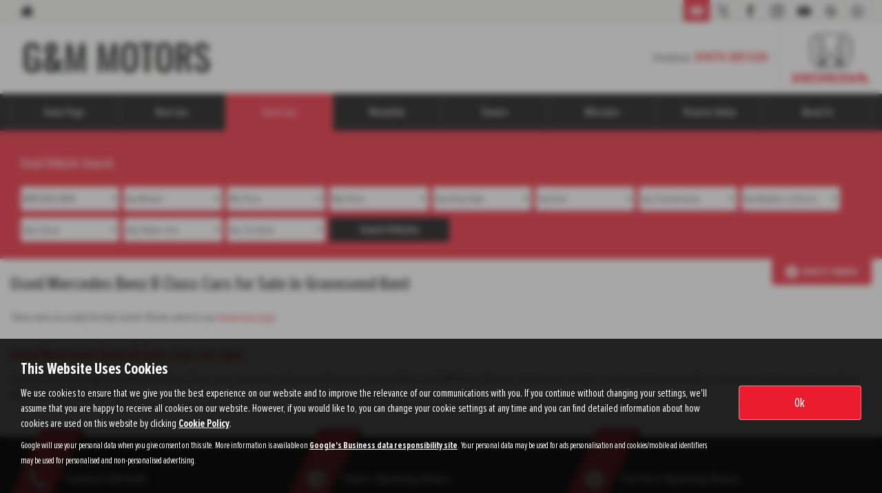

--- FILE ---
content_type: text/html; charset=UTF-8
request_url: https://www.gandmmotorgroup.co.uk/usedcars/mercedes-benz/b-class
body_size: 14192
content:
<!DOCTYPE html>
<html lang="en">
<head>
    <title>Used Mercedes-benz B Class Cars For Sale In Gravesend Kent At G&amp;M Motors</title>    <meta http-equiv="Content-Type" content="text/html; charset=UTF-8" >
    <meta name="awd-site" content="eyJuYW1lIjoiRyZNIE1vdG9ycyIsImlkIjozNTM1LCJoYW5kbGUiOiJnYW5kbW1vdG9yc3YzIiwibGF5b3V0IjoiZnJhdGVybml0eSIsImhvc3RuYW1lIjoid3d3LmdhbmRtbW90b3Jncm91cC5jby51ayJ9" >
    <meta name="description" content="For The Best Quality Used Mercedes-benz B Class Cars For Sale, Visit G&amp;M Motors In Gravesend Kent" >    <link href="/static/unity/gandmmotorsv3/styles/bf869a812839f8e9542f6f5d1092fccf.styles.min.css" media="screen" rel="stylesheet" type="text/css" >
    <link href="/media/images/165580338/p2255.g-and-m-motors-honda.jpg" rel="icon" type="image/x-icon" >
    <link href="/media/images/165580338/p2255.g-and-m-motors-honda.jpg" rel="shortcut icon" type="image/x-icon" >
    <script type="text/javascript" src="/static/unity/gandmmotorsv3/scripts/1bdc45283f405eb5474ae1a016318486.main.min.js"></script>
    <script type="text/javascript" src="/static/js/unity/917838374794fc383534fc6fa781ef54.jquery.cookies.min.js"></script>
    <script type="text/javascript" src="/static/js/unity/02e8fb0dfa6ba8e867670f07a16e2a4a.addcodeweaverfinance.min.js"></script>
    <script type="text/javascript">
        //<!--
         $('.vehicle-results-append').addcodeweaverfinance('showroom', 'pro', '', '#main', 200, '','16');        //-->
    </script>


<script>
    window.dataLayer = window.dataLayer || [];
    window.delayscript = window.delayscript || [];
    // function to send to datalayer (can be replaced for custom features)
    window.gtmPush = function(gtmEvent) {
        // console.log('default gtmPush', gtmEvent);
        window.dataLayer.push(gtmEvent);
    }
    function imageFailed(event) {
        if (window.event) {
            event.srcElement.src = "/static/images/noimage.png";
        } else {
            event.target.src = "/static/images/noimage.png";
        }
    }
</script>

    <!-- Google Tag Manager - Autoweb -->
<script>
    (function(w,d,s,l,i){w[l]=w[l]||[];w[l].push({'gtm.start':
        new Date().getTime(),event:'gtm.js'});var f=d.getElementsByTagName(s)[0],
        j=d.createElement(s),dl=l!='dataLayer'?'&l='+l:'';j.async=true;j.src=
        'https://www.googletagmanager.com/gtm.js?id='+i+dl;f.parentNode.insertBefore(j,f);
    })(window,document,'script','dataLayer','GTM-TV4JGM6');
</script>
<!-- End Google Tag Manager - Autoweb -->

<script>
    $(window).load(function(){
        window.gtmCID = (getCookie('_ga') || '').replace(/^GA\d\.\d\./i, '');
        $('form [name="cid"],form #cid').val(window.gtmCID);
    });
</script>



    <script>
        // Variables passed to the listings when the search has been clicked
        window.gtmPush ({
            'vehicleMake': 'mercedes-benz',
            'vehicleModel': 'b-class',
            'minPrice': '',
            'maxPrice': '',
            'bodyStyle': '',
            'fuelType': '',
            'transmissionType': '',
            'vehicleID': ''
        });
    </script>




<meta name="viewport" content="initial-scale=1.0" >
<meta name="format-detection" content="telephone=no">
<meta http-equiv="Content-Security-Policy" content="upgrade-insecure-requests">


<link rel="canonical" href="https://www.gandmmotorgroup.co.uk/usedcars/mercedes-benz/b-class">
</head>
<body class="honda">
    <!-- Google Tag Manager (noscript) - Autoweb -->
<noscript>
    <iframe src="https://www.googletagmanager.com/ns.html?id=GTM-TV4JGM6" height="0" width="0" style="display:none;visibility:hidden"></iframe>
</noscript>
<!-- End Google Tag Manager (noscript) - Autoweb -->

    
    <div id="wrapper">
        



        
            <div class="top-bar top-bar-fixed">
        <div class="container-fluid">
                        <div class="left-bar">
                <a href="/" class="home-link">
                    <span class="awicon awicon-home"></span>
                </a>
            </div>
                        <div class="right-bar">
                <div class="stickyTelephone"><div class="header-telephone">
                            Telephone: <span><a href="tel:01474 365 026">01474 365 026</a></span>
            
    
    </div>

<script>
    $('#header .contactLink').click(function() {
        $('#header .telephone-list').slideToggle();
    });

    </script></div><div class="stickyCtas"><a href="#" data-thisone="-honda-" class="formModal stickyCta" data-framesrc="/forms/fraternity-generalenquiry?frch=honda" data-title="Email Us" data-toggle="modal" data-target="#formModal"><span class="awicon awicon-email"></span></a>
<script>
    if ($('.stickyCta').parents('.custom-header').length) {
        $('.custom-header .stickyCta').addClass('btn btn-primary hidden-xs hidden-sm');
        $('.custom-header .stickyCta').html('<span class="awicon awicon-email"></span> Email Us');
    }
</script></div><div class="stickySocials"><div class="header-social-wrap"><a rel="noopener" target="_blank" aria-label="Please visit our twitter page." class="header-social-link" href="https://twitter.com/gandm_motors"><span class="awicon awicon-tw"></span></a><a rel="noopener" target="_blank" aria-label="Please visit our facebook page." class="header-social-link" href="https://www.facebook.com/GandMMotorsGravesend/"><span class="awicon awicon-fb"></span></a><a rel="noopener" target="_blank" aria-label="Please visit our instagram page." class="header-social-link" href="https://www.instagram.com/gandmmotors/"><span class="awicon awicon-insta"></span></a><a rel="noopener" target="_blank" aria-label="Please visit our youtube page." class="header-social-link" href="https://www.youtube.com/channel/UCt8D8wMhpySDAnNyEc2qsAQ"><span class="awicon awicon-yt"></span></a><a rel="noopener" target="_blank" aria-label="Please visit our Google Plus page." class="header-social-link" href="https://tinyurl.com/2p9c3ukc"><span class="awicon awicon-gp"></span></a><a rel="noopener" target="_blank" aria-label="Please visit our WhatsApp page." class="header-social-link" href=" https://api.whatsapp.com/send?phone=447785785020"><span class="awicon awicon-whatsapp"></span></a></div>

</div>            </div>
        </div>
    </div>

    <div class="clear"></div>

    <script>
        $('.top-bar .contactLink').click(function() {
            $('.top-bar .telephone-list').slideToggle();
        });

            </script>
<header id="header" class="headerStyleOne">
    <div class="container-fluid">
        <div class="header-flex">
            
<div class="logo hidden-xs hidden-sm margin-none">
    <a href="/" >
                <img class="" src="/media/images/171305237/p2255.g-and-m-motors-honda.jpg" alt="G&amp;M Motors - Used cars in Gravesend" />
            </a>
</div>
            <div class="headerRight hidden-xs hidden-sm">
                <div class="header-telephone">
                            Telephone: <span><a href="tel:01474 365 026">01474 365 026</a></span>
            
    
    </div>

<script>
    $('#header .contactLink').click(function() {
        $('#header .telephone-list').slideToggle();
    });

    </script>
            <div class="frch-logo">
            <a href="/new/honda"><img src="/static/images/unity/default/fraternity/franchise-logos/honda-logo.png" alt="New honda"/></a>
        </div>
                </div>
        </div>
        <div class="clear"></div>
    </div>
</header>

<script>
    $(document).scroll(function(){
        if($(document).scrollTop() >= 56) {
            $('.stickyTelephone').addClass('show');
        } else {
            $('.stickyTelephone').removeClass('show');
        }
    });

    $(window).on('load resize', function () {
        let navbarHeight = $('.navbar-header').height();
        $('#sidenav').css('top', navbarHeight);
    })
</script>
<div class="clear"></div>

<div class="navbar-header row mobnav-left">

    <div class="mobileNav nav-left extra-chats">
        <button class="navbar-toggle collapsed hamburger hamburger--collapse" type="button">
             <span class="hamburger-box"><span class="hamburger-inner"></span></span><br />MENU
        </button>
    </div>

            <div class="nav-center">
            <div class="logo">
    <a href="/">
        <img src="/media/images/165580726/p2255.g-and-m-motors-honda.png" alt="G&amp;M Motors - Used cars in Gravesend" />
    </a>
</div>
        </div>
    
    <div class="nav-right ">
        <div class="mobileNavCtas">
    <div class="mobile-header-link mobile-cta-drop-down-button"><span class="awicon awicon-chevron-arrow-down"></span></br>Contact Us</div></div>

    <div class="mobile-cta-drop-down">
        <h4>Get in Touch...</h4><div class="mobile-multi-ctas"><a href=" https://api.whatsapp.com/send?phone=447785785020" class="btn mobile-header-link"><span class="awicon awicon-whatsapp"></span><br>WhatsApp</a><a href="#" data-thisone="-honda-" class="formModal email modal-enquiry email-us mobile-header-link" data-framesrc="/forms/fraternity-generalenquiry?frch=honda&location=Gravesend" data-title="Contact Us" data-toggle="modal" data-target="#formModal"><span class="awicon awicon-email"></span></br>Contact Us</a><a href="/contact" class="btn mobile-header-link"><span class="awicon awicon-location-pin"></span><br>Find Us</a><a href="tel:01474 365 026" class="btn mobile-header-link"><span class="awicon awicon-telephone"></span><br>Call Us</a></div>    </div>


<script>
    $('.mobile-cta-drop-down-button').click(function(e) {
        e.preventDefault();
        $(this).toggleClass('is-active');
        $('.mobile-cta-drop-down').slideToggle().toggleClass('is-active');
        if ($(this).hasClass('is-active') && $('.navbar-toggle').hasClass('is-active')) {
            $("html, body, #wrapper, #sidenav, #page-content-wrapper, .mobile-details-button, .details-buttons").removeClass("toggled");
            $(".hamburger").removeClass("is-active");
            $('.faceted-toggle').removeClass('toggled-abso');
            $('.faceted-container>.col-sm-3, .faceted-toggle').removeClass('toggled');
            $('.more-contacts').hide();
        }
    });
    $('.navbar-toggle').click(function (e) {
        if (!$(this).hasClass('is-active')) {
           $('.mobile-cta-drop-down.is-active').slideUp().removeClass('is-active');
           $('.mobile-cta-drop-down-button.is-active').removeClass('is-active');
        }
    });
</script>
    </div>

</div>
    <nav class="navbar navbar-default nav-show">
        
<div class="navbar-collapse left nav-pos-default " id="sidenav">
    <ul class="nav">
    <li>
        <a id="menu-homepage" href="/">Home Page</a>
    </li>
    <li>
        <span id="menu-newcars">New Cars</span>
        <ul>
            <li>
                <a id="menu-0" href="/new/honda">Honda Range</a>
            </li>
            <li>
                <a id="menu-1" href="/new/honda/hybrid">Hybrid &amp; Electric</a>
            </li>
            <li>
                <a id="menu-2" href="/usedcars/searchgroup/new">New Cars in Stock</a>
            </li>
            <li>
                <a id="menu-3" href="/contents/videos">Handover Videos</a>
            </li>
        </ul>
    </li>
    <li class="active">
        <a id="menu-usedcars" href="/usedcars">Used Cars</a>
    </li>
    <li>
        <a id="menu-motability" href="/motability">Motability</a>
    </li>
    <li>
        <a id="menu-finance" href="/finance">Finance</a>
    </li>
    <li>
        <span id="menu-aftersales">Aftersales</span>
        <ul>
            <li>
                <a id="menu-0" href="/servicing">Service &amp; MOT</a>
            </li>
            <li>
                <a id="menu-1" href="/parts">Parts &amp; Accessories</a>
            </li>
        </ul>
    </li>
    <li>
        <a id="menu-reserveonline" href="/contents/reserve-online">Reserve Online</a>
    </li>
    <li>
        <span id="menu-aboutus">About Us</span>
        <ul>
            <li>
                <a id="menu-0" href="/meet-the-team">Meet The Team</a>
            </li>
            <li>
                <a id="menu-1" href="https://tinyurl.com/2p9c3ukc" target="_blank">Testimonials</a>
            </li>
            <li>
                <a id="menu-2" href="/contact">Contact Us</a>
            </li>
        </ul>
    </li>
</ul>        <div class="clear"></div>
    <div class="shadow"></div>
</div>

<script>
        function navigationItems() {
        if (window.innerWidth > 991) {
            var navDivide = 100 / $('#sidenav .nav > li').length + '%';
            $('#sidenav .nav > li').css('width', navDivide);
        } else {
            $('#sidenav .nav > li').css('width', '100%');
        }
    }
    navigationItems();
    $(window).resize(navigationItems);
            $(document).ready(function(){
        $('html,body,#wrapper,#page-content-wrapper').addClass('no-toggle');
    });
    </script>    </nav>



        <div id="page-content-wrapper">
            <section id="main">
<div id="us-showroom-container">
        
<div class="us-mobile-search-btn-container">
    <div class="us-mobile-search-btn auto">
        <a href="#" ><span class="awicon awicon-search"></span>Used Vehicle Search</a>
    </div>
</div>
<div class="js-search us-searchContainer ">
    <div class="container-fluid">
        
        <div class="us-search">
            <a href="#" class="us-close-search">Close Search <span>&times;</span> </a>
            <h3>Used Vehicle Search</h3><form id="fraternity-advanced-search" name="fraternity-advanced-search" enctype="multipart/form-data" action="/routesearch" accept-charset="UTF-8" method="post"><div class="form">
<div class="hiddenFieldset">
<span class="hiddenElement">
<select name="togglesearchgroup" id="toggle-searchgroup" hidden="1">
    
</select></span>
<span class="hiddenElement">
<select name="age" id="form-age" hidden="1">
    <option value="">Any Age</option>
    <option value="1">Up to 1 year old</option>
    <option value="2">Up to 2 years old</option>
    <option value="3">Up to 3 years old</option>
    <option value="4">Up to 4 years old</option>
    <option value="5">Up to 5 years old</option>
    <option value="7">Up to 7 years old</option>
    <option value="10">Up to 10 years old</option>
    <option value="50">Older than 10 years</option>
</select></span>
<span class="hiddenElement">
<select name="weight" id="form-weight" hidden="1">
    <option value="">Any Weight</option>
    <option value="0-500">Up to 500kg</option>
    <option value="500-1000">500kg to 1000kg</option>
    <option value="1000-1500">1000kg to 1500kg</option>
    <option value="1500-2000">1500kg to 2000kg</option>
    <option value="2000-2500">2000kg to 2500kg</option>
    <option value="2500-3000">2500kg to 3000kg</option>
    <option value="3000-3500">3000kg to 3500kg</option>
    <option value="3500-10000">3500kg +</option>
</select></span>
<span class="hiddenElement">
<select name="mileagemin" id="form-mileagemin" hidden="1">
    <option value="">Min Mileage</option>
    <option value="0">0</option>
    <option value="1000">1000</option>
    <option value="10000">10000</option>
    <option value="20000">20000</option>
    <option value="30000">30000</option>
    <option value="40000">40000</option>
    <option value="50000">50000</option>
    <option value="60000">60000</option>
    <option value="70000">70000</option>
    <option value="80000">80000</option>
    <option value="90000">90000</option>
    <option value="100000">100000</option>
    <option value="100000+">100000+</option>
</select></span>
<span class="hiddenElement">
<select name="mileagemax" id="form-mileagemax" hidden="1">
    <option value="">Max Mileage</option>
    <option value="1000">1000</option>
    <option value="10000">10000</option>
    <option value="20000">20000</option>
    <option value="30000">30000</option>
    <option value="40000">40000</option>
    <option value="50000">50000</option>
    <option value="60000">60000</option>
    <option value="70000">70000</option>
    <option value="80000">80000</option>
    <option value="90000">90000</option>
    <option value="100000">100000</option>
    <option value="100000+">100000+</option>
</select></span>
<span class="hiddenElement">
<input type="text" name="keyword" id="form-keyword" value="" maxlength="30" placeholder="Key Words" hidden="1"></span>
<span class="hiddenElement">
<select name="town" id="town" hidden="1">
    <option value="">All Locations</option>
    <option value="gravesend">Gravesend</option>
</select></span>
<span class="hiddenElement">
<select name="sellerid" id="sellerid" hidden="1">
    <option value="">All Locations</option>
    <option value="10399">Gravesend - G &amp; M Motors Honda</option>
</select></span>
<span class="hiddenElement">
<select name="seats" id="form-seats" hidden="1">
    <option value="">Any Number of Seats</option>
    <option value="2">2 seats</option>
    <option value="3">3 seats</option>
    <option value="4">4 seats</option>
    <option value="5">5 seats</option>
    <option value="6">6 seats</option>
    <option value="7">7 seats</option>
    <option value="8">8 seats</option>
    <option value="9">9 seats</option>
</select></span>
<span class="hiddenElement">
<select name="offertype" id="form-offertype" hidden="1">
    
</select></span>
<span class="hiddenElement">
<input type="hidden" name="order" value="" hidden="1" id="order"></span>
<span class="hiddenElement">
<input type="hidden" name="limit" value="" hidden="1" id="limit"></span></div>
<span class="formElement">
<select name="make" id="make">
    <option value="">Any Make</option>
    <option value="audi">AUDI</option>
    <option value="bmw">BMW</option>
    <option value="cupra">CUPRA</option>
    <option value="ford">FORD</option>
    <option value="honda">HONDA</option>
    <option value="hyundai">HYUNDAI</option>
    <option value="kia">KIA</option>
    <option value="land-rover">LAND ROVER</option>
    <option value="mazda">MAZDA</option>
    <option value="mercedes-benz" selected="selected">MERCEDES-BENZ</option>
    <option value="mg">MG</option>
    <option value="mitsubishi">MITSUBISHI</option>
    <option value="nissan">NISSAN</option>
    <option value="seat">SEAT</option>
    <option value="suzuki">SUZUKI</option>
    <option value="toyota">TOYOTA</option>
    <option value="vauxhall">VAUXHALL</option>
    <option value="volkswagen">VOLKSWAGEN</option>
    <option value="volvo">VOLVO</option>
</select></span>
<span class="formElement">
<select name="model" id="model">
    <optgroup id="model-optgroup-" label="">
    <option value="">Any Model</option>
    </optgroup>
    <optgroup id="model-optgroup-AUDI" label="AUDI">
    <option value="">Any Model</option>
    <option value="a1">A1</option>
    <option value="a6-saloon">A6 SALOON</option>
    <option value="q2">Q2</option>
    <option value="q3">Q3</option>
    <option value="sq5">SQ5</option>
    </optgroup>
    <optgroup id="model-optgroup-BMW" label="BMW">
    <option value="">Any Model</option>
    <option value="1-series">1 SERIES</option>
    <option value="2-series-gran-coupe">2 SERIES GRAN COUPE</option>
    <option value="x1">X1</option>
    </optgroup>
    <optgroup id="model-optgroup-CUPRA" label="CUPRA">
    <option value="">Any Model</option>
    <option value="formentor">FORMENTOR</option>
    </optgroup>
    <optgroup id="model-optgroup-FORD" label="FORD">
    <option value="">Any Model</option>
    <option value="fiesta">FIESTA</option>
    <option value="kuga">KUGA</option>
    </optgroup>
    <optgroup id="model-optgroup-HONDA" label="HONDA">
    <option value="">Any Model</option>
    <option value="civic">CIVIC</option>
    <option value="cr-v">CR-V</option>
    <option value="e-ny1">E NY1</option>
    <option value="hr-v">HR-V</option>
    <option value="jazz">JAZZ</option>
    <option value="zr-v">ZR-V</option>
    </optgroup>
    <optgroup id="model-optgroup-HYUNDAI" label="HYUNDAI">
    <option value="">Any Model</option>
    <option value="i20">I20</option>
    <option value="kona">KONA</option>
    </optgroup>
    <optgroup id="model-optgroup-KIA" label="KIA">
    <option value="">Any Model</option>
    <option value="niro">NIRO</option>
    <option value="proceed">PROCEED</option>
    <option value="sportage">SPORTAGE</option>
    </optgroup>
    <optgroup id="model-optgroup-LAND-ROVER" label="LAND-ROVER">
    <option value="">Any Model</option>
    <option value="range-rover">RANGE ROVER</option>
    <option value="range-rover-sport">RANGE ROVER SPORT</option>
    </optgroup>
    <optgroup id="model-optgroup-MAZDA" label="MAZDA">
    <option value="">Any Model</option>
    <option value="cx-3">CX-3</option>
    </optgroup>
    <optgroup id="model-optgroup-MERCEDES-BENZ" label="MERCEDES-BENZ">
    <option value="">Any Model</option>
    <option value="a-class">A CLASS</option>
    <option value="amg-gt">AMG GT</option>
    <option value="cla">CLA</option>
    <option value="e-class">E CLASS</option>
    <option value="gla">GLA</option>
    <option value="glc">GLC</option>
    <option value="sls">SLS</option>
    <option value="x-class">X CLASS</option>
    </optgroup>
    <optgroup id="model-optgroup-MG" label="MG">
    <option value="">Any Model</option>
    <option value="mg-hs">MG HS</option>
    <option value="mg-zs">MG ZS</option>
    </optgroup>
    <optgroup id="model-optgroup-MITSUBISHI" label="MITSUBISHI">
    <option value="">Any Model</option>
    <option value="outlander">OUTLANDER</option>
    </optgroup>
    <optgroup id="model-optgroup-NISSAN" label="NISSAN">
    <option value="">Any Model</option>
    <option value="juke">JUKE</option>
    <option value="micra">MICRA</option>
    <option value="navara">NAVARA</option>
    <option value="qashqai">QASHQAI</option>
    </optgroup>
    <optgroup id="model-optgroup-SEAT" label="SEAT">
    <option value="">Any Model</option>
    <option value="arona">ARONA</option>
    </optgroup>
    <optgroup id="model-optgroup-SUZUKI" label="SUZUKI">
    <option value="">Any Model</option>
    <option value="vitara">VITARA</option>
    </optgroup>
    <optgroup id="model-optgroup-TOYOTA" label="TOYOTA">
    <option value="">Any Model</option>
    <option value="aygo-x">AYGO X</option>
    <option value="bz4x">BZ4X</option>
    <option value="c-hr">C-HR</option>
    <option value="corolla">COROLLA</option>
    <option value="yaris">YARIS</option>
    </optgroup>
    <optgroup id="model-optgroup-VAUXHALL" label="VAUXHALL">
    <option value="">Any Model</option>
    <option value="corsa">CORSA</option>
    <option value="crossland">CROSSLAND</option>
    <option value="grandland">GRANDLAND</option>
    <option value="grandland-x">GRANDLAND X</option>
    <option value="mokka">MOKKA</option>
    </optgroup>
    <optgroup id="model-optgroup-VOLKSWAGEN" label="VOLKSWAGEN">
    <option value="">Any Model</option>
    <option value="amarok">AMAROK</option>
    <option value="id3">ID.3</option>
    <option value="id4">ID.4</option>
    <option value="tiguan">TIGUAN</option>
    <option value="t-roc">T-ROC</option>
    </optgroup>
    <optgroup id="model-optgroup-VOLVO" label="VOLVO">
    <option value="">Any Model</option>
    <option value="xc40">XC40</option>
    </optgroup>
</select></span>
<span class="formElement">
<select name="pricemin" id="form-pricemin" class="pricemin">
    <option value="">Min Price</option>
    <option value="500">£500</option>
    <option value="1000">£1,000</option>
    <option value="2000">£2,000</option>
    <option value="3000">£3,000</option>
    <option value="4000">£4,000</option>
    <option value="5000">£5,000</option>
    <option value="6000">£6,000</option>
    <option value="7000">£7,000</option>
    <option value="8000">£8,000</option>
    <option value="9000">£9,000</option>
    <option value="10000">£10,000</option>
    <option value="12500">£12,500</option>
    <option value="15000">£15,000</option>
    <option value="17500">£17,500</option>
    <option value="20000">£20,000</option>
    <option value="25000">£25,000</option>
    <option value="30000">£30,000</option>
    <option value="40000">£40,000</option>
</select></span>
<span class="formElement">
<select name="pricemax" id="form-pricemax" class="pricemax">
    <option value="">Max Price</option>
    <option value="1000">£1,000</option>
    <option value="2000">£2,000</option>
    <option value="3000">£3,000</option>
    <option value="4000">£4,000</option>
    <option value="5000">£5,000</option>
    <option value="6000">£6,000</option>
    <option value="7000">£7,000</option>
    <option value="8000">£8,000</option>
    <option value="9000">£9,000</option>
    <option value="10000">£10,000</option>
    <option value="12500">£12,500</option>
    <option value="15000">£15,000</option>
    <option value="17500">£17,500</option>
    <option value="20000">£20,000</option>
    <option value="25000">£25,000</option>
    <option value="30000">£30,000</option>
    <option value="40000">£40,000</option>
    <option value="50000">£50,000</option>
    <option value="75000">£75,000</option>
    <option value="100000">£100,000</option>
    <option value="250000">£250,000</option>
</select></span>
<span class="formElement">
<select name="bodystyle" id="form-bodystyle">
    <option value="">Any Body Style</option>
    <option value="convertible">Convertible</option>
    <option value="coupe">Coupe</option>
    <option value="crossover">Crossover</option>
    <option value="estate">Estate</option>
    <option value="four wheel drive">Four Wheel Drive</option>
    <option value="hatchback">Hatchback</option>
    <option value="mpv">MPV</option>
    <option value="pick up">Pick Up</option>
    <option value="saloon">Saloon</option>
    <option value="van">Van</option>
</select></span>
<span class="formElement">
<select name="fueltype" id="form-fueltype">
    <option value="">Any Fuel</option>
    <option value="hybrid">Hybrid</option>
    <option value="diesel">Diesel</option>
    <option value="petrol">Petrol</option>
    <option value="electric">Electric</option>
    <option value="other">Other</option>
</select></span>
<span class="formElement">
<select name="gearbox" id="form-gearbox">
    <option value="">Any Transmission</option>
    <option value="manual">Manual</option>
    <option value="automatic">Automatic</option>
    <option value="semi automatic">Semi Automatic</option>
    <option value="DSG">DSG</option>
    <option value="CVT">CVT</option>
</select></span>
<span class="formElement">
<select name="doors" id="form-doors">
    <option value="">Any Number of Doors</option>
    <option value="3">3</option>
    <option value="5">5</option>
</select></span>
<span class="formElement">
<select name="colour" id="form-colour">
    <option value="">Any Colour</option>
    <option value="red">Red</option>
    <option value="orange">Orange</option>
    <option value="yellow">Yellow</option>
    <option value="green">Green</option>
    <option value="blue">Blue</option>
    <option value="purple">Purple</option>
    <option value="pink">Pink</option>
    <option value="white">White</option>
    <option value="silver">Silver</option>
    <option value="grey">Grey</option>
    <option value="black">Black</option>
</select></span>
<span class="formElement">
<select name="engine" id="form-engine">
    <option value="">Any Engine Size</option>
    <option value="0-1000">up to 1 litre</option>
    <option value="999-1300">1 litre to 1.3 litre</option>
    <option value="1299-1600">1.3 litre to 1.6 litre</option>
    <option value="1599-1900">1.6 litre to 1.9 litre</option>
    <option value="1900-9999">2 litre +</option>
</select></span>
<span class="formElement">
<select name="taxband" id="form-taxband">
    <option value="">Any Tax Band</option>
    <option value="0-100">Band A</option>
    <option value="101-110">Band B</option>
    <option value="11-120">Band C</option>
    <option value="121-130">Band D</option>
    <option value="131-140">Band E</option>
    <option value="141-150">Band F</option>
    <option value="151-165">Band G</option>
    <option value="166-175">Band H</option>
    <option value="176-185">Band I</option>
    <option value="186-200">Band J</option>
    <option value="201-225">Band K</option>
    <option value="226-255">Band L</option>
    <option value="256-505">Band M</option>
</select></span>
<span class="submit-wrap">
<button name="submit" id="submit" type="submit" class="button hidesearchtext">Search Vehicles</button></span></div></form>
            <div class="clear"></div>
                            <div class="us-budgetsearch">
                    
                    <h4 class="visible-xs">Adjust Finance</h4>
                    <form class="quotebox us-quotebox row-fluid">
                        <div>
                            <label>Adjust Term:</label>
                            <select id="term">
                                <option value="12" >12
                                    months
                                </option>
                                <option value="24" >24
                                    months
                                </option>
                                <option value="27" >27
                                    months
                                </option>
                                <option value="30" >30
                                    months
                                </option>
                                <option value="33" >33
                                    months
                                </option>
                                <option value="36" >36
                                    months
                                </option>
                                <option value="39" >39
                                    months
                                </option>
                                <option value="42" >42
                                    months
                                </option>
                                <option value="45" >45
                                    months
                                </option>
                                <option value="48" >48
                                    months
                                </option>
                                <option value="51" >51
                                    months
                                </option>
                                <option value="54" >54
                                    months
                                </option>
                                <option value="57" >57
                                    months
                                </option>
                                <option value="60" selected="selected">60
                                    months
                                </option>
                            </select>
                        </div>
                        <div>
                            <label>Adjust Deposit:</label>
                            <input type="text" value="35%" id="deposit"/>
                        </div>
                        <div>
                            <label>Adjust Mileage:</label>
                            <select id="mileage">
                                <option value="5000" >
                                    5000
                                </option>
                                <option value="6000" selected="selected">
                                    6000
                                </option>
                                <option value="7000" >
                                    7000
                                </option>
                                <option value="8000" >
                                    8000
                                </option>
                                <option value="9000" >
                                    9000
                                </option>
                                <option value="10000" >
                                    10000
                                </option>
                                <option value="11000" >
                                    11000
                                </option>
                                <option value="12000" >
                                    12000
                                </option>
                                <option value="13000" >
                                    13000
                                </option>
                                <option value="14000" >
                                    14000
                                </option>
                                <option value="15000" >
                                    15000
                                </option>
                                <option value="16000" >
                                    16000
                                </option>
                                <option value="17000" >
                                    17000
                                </option>
                                <option value="18000" >
                                    18000
                                </option>
                                <option value="19000" >
                                    19000
                                </option>
                                <option value="20000" >
                                    20000
                                </option>
                            </select>
                        </div>
                                                <div>
                            <button type="button" value="Submit" class="btn btn-primary" id="submitQuote">Adjust
                                Finance
                            </button>
                        </div>
                    </form>
                </div>
                        </div>
        <div class="clear spacer"></div>
        <div class="visible-xs visible-sm">
            <form class="us-sort" method="get" accept-charset="UTF-8" action=""><div class="form">
<dt id="order-label">&#160;</dt>
<dd id="order-element">
<select name="order" id="order">
    <option value="pricedesc">Highest Price First</option>
    <option value="priceasc">Lowest Price First</option>
    <option value="makeasc">Make Model (A-Z)</option>
    <option value="makedesc">Make Model (Z-A)</option>
</select></dd>
<dt id="Sort-label">&#160;</dt><dd id="Sort-element">
<input type="submit" name="" id="Sort" value="Sort" class="sort-button"></dd></div></form>        </div>
        <div class="clear"></div>
    </div>
</div>
    <div class="container-fluid">
        <div class="us-budget-search-button">
            <a href="#" class="finance-icon">Adjust Finance</a>
        </div>
    </div>
    
<script>
    $(document).ready(function(){
        $('.us-budget-search-button').on('click', function(e) {
            e.preventDefault();
            $('.us-budgetsearch').slideToggle(150);
        });

        $('.filter-select').on('change', function(e) {
            e.preventDefault();
            let searchParams = new URLSearchParams(window.location.search);
            filter = searchParams.set('filter', $(this).val());
            window.location = window.location.origin + window.location.pathname + '?' + searchParams.toString();
        });
    });

    $(window).on('load', function () {
        var count = $('#advanced-search #make option').length;
        if(count == 2) {
            $('#advanced-search #make option:eq(1)').attr('selected', 'selected').trigger('change');
        }
    });

</script>    <div class="container-fluid">
        <h1>Used Mercedes Benz B Class Cars for Sale in Gravesend Kent</h1>
        <div class="clear"></div>
        <div class="us-showroom-main">
            <input id="vehicleview" type="hidden" value="grid" />
            <div class="no-results">There were no results for that search. Please return to our <a href="/usedcars">showroom page</a>.</div>
    <div class="row">
            </div>
            </div>

        <div class="us-showroom-text">
            <h2>Used Mercedes Benz B Class Cars for sale</h2>

        <p>
            If you are looking for quality used Mercedes Benz B Class             cars in Gravesend or the surrounding areas, look no further than G&M Motors. We are a trusted
            used car dealer, serving customers across Kent, so be sure to check our reviews and hear what our
            previous customers think.
        </p>
    </div>        <div class="us-showroom-links">
                </div>
        <div class="clear spacer"></div>
    </div>
</div>
<script>
    $('#wrapper').addClass('us-showroom-wrapper');

    $('.navbar-header').css('padding-top', '0px').prepend($('.us-mobile-search-btn-container').html());
    $('.us-mobile-search-btn, .us-close-search, #submitQuote').on('click', function(e) {
        e.preventDefault();
        if($('.js-search').hasClass('active')) {
            $('.js-search').removeClass('active');
        } else {
            $('.js-search').addClass('active');
        }
    })

    $(function() {
        if($( window ).width() < 767) {
            $('html, body').animate({
                scrollTop: $('#page-content-wrapper').offset().top
            }, 1000);
        }

        // set saved values with JS in case of caching issues
        $('.us-quotebox').find('#deposit,#mileage').each(function(){
            let id = $(this).attr('id');
            let value = getCookie(id);
            if (value) {
                $(this).val(value);
            }
        });
    });
</script>
<script>
    document.querySelectorAll('.ivendi-finance-btn').forEach(btn => {
        btn.addEventListener('click', e => {
            e.preventDefault();
            getIvendiCTA(e.currentTarget.dataset);
        });
    });

    function getIvendiCTA(dataObj) {
        let vehicleData = atob(dataObj.ivendi);
        if (!vehicleData) return;

        $.ajax({
            type: "POST",
            headers: {
                "Content-Type": "application/json",
            },
            url: "https://quoteware3.ivendi.com/quotes",
            data: vehicleData,
            success: (data) => {
                var quoteResult;

                for (var i = 0; i < data.QuoteResults[0].Results.length; i++) {
                    quoteResult = data.QuoteResults[0].Results[i];
                }
                let hirePurchaseQuotations = quoteResult.ProductGroups.find(
                    (x) => x.FacilityType == "HP"
                );
                let HPQuote = hirePurchaseQuotations.ProductQuotes.find(
                    (x) => x.hasErrors == false
                );

                if (HPQuote) {
                    let urlParams = {
                        'quoteId' : HPQuote.QuoteUID,
                        'imageUrl' : dataObj.img,
                        'returnUrl' : window.location.origin + window.location.pathname,
                        'redirectTo' : dataObj.redirect,
                    }
                    let queryString = new URLSearchParams(urlParams).toString();
                    let financeUrl = 'https://my.newvehicle.com/start?' + queryString;
                    window.open(financeUrl, '_blank').focus();
                } else {
                    alert('Sorry, finance is not available for this vehicle')
                }
                
            },
            error: (e) => {
                console.log(e);
            },
        });

    }

</script></section><div class="clear"></div>
<div class="hidden-xs">
                                        
<div class="contactWrapperStyleOne">
    <div class="container-fluid">
        <div class="flexi-height contactBoxStyleOneInner">

            <div class="contactBoxStyleOne">
                <div class="contact-icon-left">
                    <span class="awicon awicon-telephone icon"></span>
                </div>
                <div class="contact-details-right">
                    <div class="contact-title flexi-height_child">Contact Details</div>
                    <p><strong>G & M Motors Honda</strong><br/>
                        Milton Road, Gravesend, Kent, DA12 2PP</p>
                    <p><span class="tel">Tel: <strong><a href="tel:01474 365 026">01474 365 026</a></strong></span></p>                    </div>
            </div>

            <div class="contactBoxStyleOne">
                <div class="contact-icon-left">
                    <span class="awicon awicon-clock icon"></span>
                </div>
                <div class="contact-details-right">
                                            <div class="contact-title flexi-height_child">Sales Opening Hours</div>
                        <p>Monday to Friday: 9am - 5pm</p>

<p>Saturday: 9am - 5pm</p>

<p>Sunday: By Appointment Only</p>
                                    </div>
            </div>

                            <div class="contactBoxStyleOne">
                    <div class="contact-icon-left">
                        <span class="awicon awicon-clock icon"></span>
                    </div>
                    <div class="contact-details-right">
                        <div class="contact-title flexi-height_child">Service Opening Hours</div>
                        <p>Monday to Friday: 8am - 5pm</p>

<p>Saturday: 9am - 1pm (Parts Only)</p>

<p>Sunday: Closed</p>
                    </div>
                </div>
            
            
        </div>
    </div>
</div>


    <iframe title="Find Us" src="https://www.google.com/maps/embed/v1/place?key=AIzaSyB_b5uhFSHQ33JmhJuEr1g0QsIfZ24e3ic&q=G and M Motors Gravesend" width="100%"  frameborder="0" style="border:0; position: relative;" allowfullscreen height="260"></iframe>
                        </div><div class="clear"></div>

<footer class="footerStyleOne">
    <div class="container-fluid">
                            <a href="https://www.honda.co.uk/" target="_blank" rel="noopener">
                <img src="/static/images/unity/default/fraternity/franchise-logos/honda-logo.png" class="footerFrchLogo" alt="New honda"/>
            </a>
        
<div class="clear"></div>
<div class="footerSocial">
    <a href="#" data-thisone="-honda-" class="formModal stickyCta" data-framesrc="/forms/fraternity-generalenquiry?frch=honda" data-title="Email Us" data-toggle="modal" data-target="#formModal"><span class="awicon awicon-email"></span></a>    <div class="header-social-wrap"><a rel="noopener" target="_blank" aria-label="Please visit our twitter page." class="header-social-link" href="https://twitter.com/gandm_motors"><span class="awicon awicon-tw"></span></a><a rel="noopener" target="_blank" aria-label="Please visit our facebook page." class="header-social-link" href="https://www.facebook.com/GandMMotorsGravesend/"><span class="awicon awicon-fb"></span></a><a rel="noopener" target="_blank" aria-label="Please visit our instagram page." class="header-social-link" href="https://www.instagram.com/gandmmotors/"><span class="awicon awicon-insta"></span></a><a rel="noopener" target="_blank" aria-label="Please visit our youtube page." class="header-social-link" href="https://www.youtube.com/channel/UCt8D8wMhpySDAnNyEc2qsAQ"><span class="awicon awicon-yt"></span></a><a rel="noopener" target="_blank" aria-label="Please visit our Google Plus page." class="header-social-link" href="https://tinyurl.com/2p9c3ukc"><span class="awicon awicon-gp"></span></a><a rel="noopener" target="_blank" aria-label="Please visit our WhatsApp page." class="header-social-link" href=" https://api.whatsapp.com/send?phone=447785785020"><span class="awicon awicon-whatsapp"></span></a></div>

</div>

<div class="clear"></div><p>The Honda e:Ny1 and 2025 Honda HR-V are supplied by Honda Motor Europe Limited, trading as Honda UK (company number 857969). A company authorised and regulated by the Financial Conduct Authority under the Financial Services Register No. 996942. G&amp;M Motors act as an authorised retailer on behalf of Honda Motor Europe Limited. Purchase of the Honda e:Ny1 and/or 2025 Honda HR-V is subject to full Terms and Conditions set out in (1) the Honda Cars Vehicle Deposit Agreement and (2) the Honda Cars Vehicle Sales Contract which can be accessed by <a href="https://www.honda.co.uk/cars/useful-links/terms-and-conditions/honda-sales.html">clicking here</a>. Part exchange offers or the purchase of non-standard accessories are conducted by G&amp;M Motors acting on their own account and not as a representative of Honda Motor Europe Limited. G&amp;M Motors terms and conditions may apply to any such transactions. Please ask for more details.</p>

<p>We are trading as a credit broker and not a lender, and are authorised and regulated by the Financial Conduct Authority, firm reference 668139. We can introduce you to a limited number of lenders, while providing details of finance products available. We will not charge you a fee for an introduction, <span style="font-size:11.0pt"><span style="font-family:&quot;Calibri&quot;,sans-serif">but will receive commission from the lender. We will disclose the commission amount &amp; will require your consent to be paid any commission prior to continuing with any finance application</span></span>. Lender&rsquo;s commissions may vary. The commission received does not influence the interest rate you will pay. For questions about commission, please speak to us. G&amp;M Motors, MILTON ROAD, Gravesend, Kent, DA12 2PP.Representative finance examples are for illustrative purposes only. Finance is subject to status and credit acceptance. Terms and conditions apply. Available to 18s and over &amp; UK residents only. Guarantees and/or indemnities may be required. Excess mileage and damage charges may apply when vehicle returned.</p>

<div class="clear"></div><div class="footer-links">
    <p><a href="/privacy-policy">Privacy Policy</a> | <a href="/contents/gdpr">GDPR&nbsp;</a></p>
</div>


<div class="copyright">
    <p class="small">Copyright &copy; 2026 G&amp;M Motors. All Rights Reserved.<br />
        <strong>VAT Number</strong> - 203428403 |                  | <strong>FCA Number</strong> - 668139        <div class="clear"></div>

    </p>
</div>    </div>
</footer>
        </div>

        <div class="cookie-overlay"></div>
<div class="cookie-policy-bar style2">
    <div class="container-fluid">
        <h2>This Website Uses Cookies</h2>
        <div class="row">
            <div class="col-sm-10">
                <p>
                    We use cookies to ensure that we give you the best experience on our website and to improve the relevance of our
                    communications with you. If you continue without changing your settings, we'll assume that you are happy to
                    receive all cookies on our website. However, if you would like to, you can change your cookie
                    settings at any time and you can find detailed information about how cookies are used on this website by clicking
                     <a href="/cookie-policy">Cookie Policy</a>.
                </p>
                <p class="small">Google will use your personal data when you give consent on this site. More information is available on
                    <a href="https://business.safety.google/privacy/" target="_blank">Google's Business data responsibility site</a>.
                    Your personal data may be used for ads personalisation and cookies/mobile ad identifiers may be used for
                    personalised and non-personalised advertising.
                </p>
            </div>
            <div class="col-sm-2">
                <div class="btn btn-primary cookie-close">Ok</div>
                <a href="/cookie-policy" class="btn btn-primary visible-xs more">Cookie Policy</a>
            </div>
        </div>
    </div>
</div>
<script>
    let cookieData = {"functionality_storage":null,"ck-performance":null,"analytics_storage":null,"ck-functional":null,"personalization_storage":null,"security_storage":null,"ck-targeting":null,"ad_storage":null,"ad_user_data":null,"ad_personalisation":null};
    let cookieOptions = JSON.parse(unescape(getCookie('cookie-options') || null));
    // get cookie in case of caching
    $.each(cookieData, function( index, value ) {
        cookieData[index] = (cookieOptions && index in cookieOptions) ? cookieOptions[index] : null;
    });
    window.gtmPush({'event' : 'cookie-load', 'cookie-data': cookieData});
    $(window).load(function(){
        if (getCookie('show_popup_cookie') != 'no' && window.location.pathname != '/cookie-policy') {
            $('.cookie-policy-bar,.cookie-overlay').show();

            $('.cookie-close').click(function (e) {
                $('.cookie-policy-bar').slideToggle();
                $('.cookie-overlay').fadeOut();
                setCookie('show_popup_cookie','no', );
                $.each(cookieData, function( cName, value ) { cookieData[cName] = true; });
                setCookie('cookie-options',JSON.stringify(cookieData));
                window.gtmPush({'event' : 'cookie-update', 'cookie-data': cookieData});
            })
        }
    })
</script>
        <script type="text/javascript"></script>
            <div class="modal fade radius" id="formModal" tabindex="-1" role="dialog" aria-labelledby="formModalLabel">
    <div class="modal-dialog" role="document">
        <div class="modal-content">
            <div class="modal-header">
                <h3>Enquiry</h3>
                <button type="button" class="close" data-dismiss="modal">×</button>
            </div>
            <div class="modal-body">
                <iframe src="" width="100%" height="444px" id="form-frame" frameborder="0"></iframe>
            </div>
        </div>
    </div>
</div>
<script>

    $('body').on('click', '.formModal', function(e) {
        $('#formModal .modal-header h3').text($(this).data('title'))
        $('#form-frame').attr('src', $(this).data('framesrc'));
    });
</script>
        
        </div>
    </div>
    <script type="text/javascript" async="async" defer="defer" src="/static/unity/gandmmotorsv3/scripts/a15678d845d5df3f58ec3a7354850ff6.defer.min.js"></script>    <noscript id="deferred-styles"><link href="/static/unity/gandmmotorsv3/styles/5ce811e691d6cfb6e349f96e153bb4f2.defer.min.css" media="screen" rel="stylesheet" type="text/css" ></noscript><script>var loadDeferredStyles = function() { var addStylesNode = document.getElementById("deferred-styles");  var replacement = document.createElement("div"); replacement.innerHTML = addStylesNode.textContent; document.body.appendChild(replacement); addStylesNode.parentElement.removeChild(addStylesNode); };if("requestAnimationFrame" in window){requestAnimationFrame(function(){window.setTimeout(loadDeferredStyles,0);});} else {window.addEventListener('load', loadDeferredStyles);}</script><script>
    window.addEventListener('load', function(event){
        var config = {

            'flexiEnd'    : 480
        };
        AW_lib.flexiHeight(config);
    });
    $(window).cookies();

    
    // Add button hover class from customisations
    $(document).ready(function () {
        var buttonHvr = '';
        if (buttonHvr) {
            $('.btn, button, input[type="submit"]').addClass('hvr-' + buttonHvr);
        }
    });
</script>

</body>
</html>


--- FILE ---
content_type: application/javascript
request_url: https://www.gandmmotorgroup.co.uk/static/js/unity/02e8fb0dfa6ba8e867670f07a16e2a4a.addcodeweaverfinance.min.js
body_size: 3267
content:
var logging=!1;!function(e){e.fn.addcodeweaverfinance=function(r,a,c,n,t,s,l,i,h,o,u){function g(r,a,c){if(p("term")){var n=p("deposit").replace(/([^0-9\.\%]*)*/g,"");u="MaximumTerm:"+p("term")+",",u+="TotalDeposit:"+n+",",u+="AnnualMileage:"+p("mileage")}else if("custom"==r||h||i){var u="";if(e("#term").val()?u+="MaximumTerm:"+e("#term").val()+",":u+="MaximumTerm:"+h+",",e("#deposit").val())u+="TotalDeposit:"+(n=e("#deposit").val().replace(/([^0-9\.\%]*)*/g,""))+",";else u+="TotalDeposit:"+i+",";u+="AnnualMileage:"+e("#mileage").val()}else u="standard";""!=o&&(u+=",PassThisText:"+o);var g=[];e(".vehicle-finance").each((function(){this.id.replace("fw-","").length>3&&g.push(this.id.replace("fw-",""))})),""==g&&e(".vehicle-finance-only").each((function(){this.id.replace("fo-","").length>3&&g.push(this.id.replace("fo-",""))})),""==g&&e(".vehicle-id").each((function(){g.push(this.id)})),""!=g&&e.post("/data/codeweaver",{ids:g.join(),customData:u,type:a,option:c,logging:logging},(function(r){(e(".vehicle-finance").each((function(){if("detail"==a){var c=e(r).filter("#ft-work");""!=e(c).html()&&null!=e(c).html()?(e("#"+this.id).empty().append(c),currentPageUrl=document.location.toString().toLowerCase(),currentPageUrl.search("fortusedcars")>0&&e(".vehicle-finance").empty().append(c)):e(".tablinks a").each((function(){e(this).html().search("Finance Deals")>0&&e(this).css("display","none"),e(this).html().search("Finance")>0&&e(this).css("display","none")}))}else{var n=this.id.replace("fw-",""),t=(c=e(r).filter("#ft-"+n+"*"),e(r).filter("#bn-"+n).html());e(".buynow-"+n).html(t),e("#"+this.id).empty(),e("#"+this.id).append(c),c[0]?"function"==typeof onVehicleFinanceSuccess&&onVehicleFinanceSuccess(n):"function"==typeof onVehicleFinanceFailure&&onVehicleFinanceFailure(n)}})),e(".result-link").each((function(){var a=e(r).filter("#rl-"+this.id.replace("rl-","")+"*");e("#"+this.id).empty().append(a)})),e(".vehicle-credit-check").length>0&&e(".vehicle-credit-check").each((function(){var a=e(r).filter("#cc-"+e(this).attr("data-id"));e(a).length>0?e(this).empty().append(a):e(this).remove()})),currentPageUrl=document.location.toString().toLowerCase(),e(".vehicle-finance-only").each((function(){var n=this.id.replace("fo-",""),l=e(r).filter("#fo-"+n+"*");e("#"+this.id).empty().append(l);var i=e(r).filter("#bn-"+n).html();e(".buynow-"+n).html(i),0==e("#"+this.id).find("#"+this.id).length&&(t&&s&&currentPageUrl.search("choice")>0&&e(this).parent().parent().parent().hide(),0==currentPageUrl.search("primetrading")&&0==currentPageUrl.search("primetrading-responsive")&&0==currentPageUrl.search(".prime-trading")||(e(this).parent().parent().find(".apply-for-finance").hide(),e(this).parent().parent().parent().find(".apply-for-finance").hide()),0==currentPageUrl.search("blenheim")&&e(this).parent().hide(),currentPageUrl.search("cactus")>-1&&e(this).html("<span>Call for <br /> Finance <br />Details</span>"),currentPageUrl.search("pebley")>-1&&e(this).html("Call for Finance Details"),(currentPageUrl.search("carsofferndown")>-1||currentPageUrl.search("quality-used-cars-dorset")>-1)&&e(this).html('<span class="fromOnly">Call for</span><br> Finance <br><span class="fromOnly">Details</span>'),currentPageUrl.search("nationwide")>0&&e(this).parent().hide(),"detail"==a&&e(".tablinks a").each((function(){"#tabs-1"==e(this).attr("href")&&(currentPageUrl.search("blenheim")>0?e(this).css("display","none"):0==currentPageUrl.search("dorset")&&e(this).click()),"#tabs-0"==e(this).attr("href")&&0==currentPageUrl.search("blenheim")&&e(this).css("display","none")})),"custom"==c?0==currentPageUrl.search(this.id)&&e(this).parent().parent().parent().css("display","none"):"pro"==c&&(currentPageUrl.search("burrells")>0||currentPageUrl.search("affordable")>0||currentPageUrl.search("belllane")>0||currentPageUrl.search("darren")>0||currentPageUrl.search("choice")>0||currentPageUrl.search("wimbledonspecialistcars")>0||currentPageUrl.search("markcampbell")>0||currentPageUrl.search("blenheim")>0||currentPageUrl.search("carltoncarcentre")>0||currentPageUrl.search("route1")>0||currentPageUrl.search("dales")>0||currentPageUrl.search("prime")>0||currentPageUrl.search("cestrefeld")>0||currentPageUrl.search("parklane")>0||currentPageUrl.search("regskull")>0||currentPageUrl.search("andrewgreen")>0||currentPageUrl.search("cornwalltrade")>0||currentPageUrl.search("mkcarsales")>0||currentPageUrl.search("classicmarques")>0||currentPageUrl.search("rlmotors")>0||currentPageUrl.search("deanevalemotors")>0||currentPageUrl.search("leightoncars")>0||currentPageUrl.search("murley")>0||currentPageUrl.search("northridge")>0||currentPageUrl.search("motorvillage")>0||currentPageUrl.search("dorset")>0||currentPageUrl.search("walkers")>0||currentPageUrl.search("birchwood")>0||currentPageUrl.search("saveonusedcars")>0||currentPageUrl.search("grassicks")>0||currentPageUrl.search("nationwide")>0||currentPageUrl.search("millplace")>0||currentPageUrl.search("autodistinction")>0||currentPageUrl.search("auto-distinction")>0||currentPageUrl.search("stationgarage")>0||currentPageUrl.search("goytre")>0||currentPageUrl.search("4lands")>0||currentPageUrl.search("northridge")>0||currentPageUrl.search("mksuzuki")>0||currentPageUrl.search("grahamscars")>0||currentPageUrl.search("motor-house")>0||currentPageUrl.search("grays")>0||currentPageUrl.search("bobdavies-finance")>0||currentPageUrl.search("hamiltongarage")>0||currentPageUrl.search("jsholmes")>0||currentPageUrl.search("hesketh-harrogate")>0||currentPageUrl.search("cactus")>0||currentPageUrl.search("harts")>0||currentPageUrl.search("motorhouse-responsive")>0||currentPageUrl.search("montysofsheffield")>0||currentPageUrl.search("topflite-responsive")>0||currentPageUrl.search("clivesons-responsive")>0||currentPageUrl.search("clivesons")>0||currentPageUrl.search("northcity")>0||currentPageUrl.search("thecarwarehouse")>0||currentPageUrl.search("deanevale")>0||currentPageUrl.search("drakesgarage")>0||currentPageUrl.search("wimbledon")>0||currentPageUrl.search("mccarthycars")>0||currentPageUrl.search("andrews")>0||currentPageUrl.search("robertfinance")>0||currentPageUrl.search("djwoodcock")>0||currentPageUrl.search("harveycooper")>0||currentPageUrl.search("pebley")>0||currentPageUrl.search("dudley")>0||currentPageUrl.search("townandcountrycars")>0||currentPageUrl.search("glews")>0||currentPageUrl.search("charltons")>0||currentPageUrl.search("autoprestige")>0||currentPageUrl.search("mbmotorgroup")>0||currentPageUrl.search("mbmitsubishi")>0||currentPageUrl.search("autosalesgroup")>0||currentPageUrl.search("mccarthy")>0||currentPageUrl.search("motorcade")>0||currentPageUrl.search("colingreggcars")>0||currentPageUrl.search("acorngroup")>0||currentPageUrl.search("birch-usedcarshornchurch")>0||currentPageUrl.search("ccr")>0||currentPageUrl.search("carsofferndown-responsive")>0||currentPageUrl.search("jem-responsive")>0||currentPageUrl.search("jemcarsales")>0||currentPageUrl.search("150cars")>0||currentPageUrl.search("worlinghammotor")>0||currentPageUrl.search("cattermoles")>0||currentPageUrl.search("moravian")>0||currentPageUrl.search("kerrbaillie")>0||currentPageUrl.search("denton")>0||currentPageUrl.search("balmoral")>0||currentPageUrl.search("huttons-fiat")>0||currentPageUrl.search("mjbirmingham")>0||currentPageUrl.search("tldarby")>0||currentPageUrl.search("mjautos")>0||currentPageUrl.search("chrender")>0||currentPageUrl.search("jacksonsford")>0||currentPageUrl.search("rodgers")>0||currentPageUrl.search("jphautos")>0||currentPageUrl.search("maxwell")>0||currentPageUrl.search("motorseeker")>0||currentPageUrl.search("raychapman")>0||currentPageUrl.search("asm")>0||currentPageUrl.search("wimbledon")>0||currentPageUrl.search("edwardjohnson")>0||currentPageUrl.search("usedcarssurrey")>0||currentPageUrl.search("ashdenegarage")>0||currentPageUrl.search("johnwilkins")>0||currentPageUrl.search("bescol")>0||currentPageUrl.search("target")>0||currentPageUrl.search("clivebrook")>0||currentPageUrl.search("grantmcallin")>0||currentPageUrl.search("mount")>0||currentPageUrl.search("acorn-group")>0||currentPageUrl.search("hawkins")>0||currentPageUrl.search("vantage")>0||currentPageUrl.search("dg")>0||currentPageUrl.search("bcc")>0||currentPageUrl.search("hammond")>0||currentPageUrl.search("croxdale")>0||currentPageUrl.search("westmotor")>0||currentPageUrl.search("claydon")>0||currentPageUrl.search("car")>0||currentPageUrl.search("auto-village")>0||currentPageUrl.search("everton")>0||currentPageUrl.search("derby")>0||currentPageUrl.search("w")>0||e(this).parent().parent().parent().css("display","none")))})),e(".vehicle-finance-only-container").each((function(){"none"==e(this).css("display")&&e(this).parent().find(".vehicle-finance-link").hide()})),e(".vehicle-finance-disclaimer").empty().append(e(r).filter("#disclaimer")),"detail"==a?e(".vehicle-finance-representative").remove():e(".vehicle-finance-representative").empty().append(e(r).filter("#RepresentativeAPI")),t&&s&&e(".fromOnlyPrice").each((function(){number=Number(e(this).html().replace(/[^0-9\.]+/g,"")),(number<s||number>l)&&(currentPageUrl.search("northridge")>0||currentPageUrl.search("mksuzuki")>0?e(this).parent().parent().parent().parent().parent().parent().hide():e(this).parent().parent().parent().parent().parent().hide())})),"function"==typeof onFinanceFailure||"function"==typeof onFinanceSuccess)&&(e(r).filter("table")[0]?"function"==typeof onFinanceSuccess&&onFinanceSuccess():"function"==typeof onFinanceFailure&&onFinanceFailure());var n=e(r).filter("#awd-debug");if(n.length){var i=e(n).data(),h=e(n).html();console.info("Codeweavers API Response Data",i),"json"==i.format&&(h=JSON.parse(h)),console.info(h)}}))}function d(e,r,a){var c=new Date;c.setDate(c.getDate()+a);var n=escape(r)+(null==a?"":"; expires="+c.toUTCString())+"; path=/";document.cookie=e+"="+n}function p(e){var r=document.cookie,a=r.indexOf(" "+e+"=");if(-1==a&&(a=r.indexOf(e+"=")),-1==a)r=null;else{a=r.indexOf("=",a)+1;var c=r.indexOf(";",a);-1==c&&(c=r.length),r=unescape(r.substring(a,c))}return r}e(document).ready((function(){0==e("#deposit").length&&e("<input>").attr({type:"hidden",id:"deposit",name:"deposit",value:i}).appendTo("body"),0==e("#term").length&&e("<input>").attr({type:"hidden",id:"term",name:"term",value:h}).appendTo("body"),0==e("#mileage").length&&e("<input>").attr({type:"hidden",id:"mileage",name:"mileage",value:u}).appendTo("body"),logging=function(e){for(var r=window.location.search.substring(1).split("&"),a=0;a<r.length;a++){var c=r[a].split("=");if(c[0]==e)return c[1]}return!1}("logging");e("<div class='wrapperQuote'></div>");var n=e(".quoteBox"),t=t||400,s=p("term"),l=p("deposit"),o=p("mileage");s?(e("#term").val(s),h=s):d("term",h=e("#term").val(),2),l?(e("#deposit").val(l),i=l):d("deposit",i=e("#deposit").val(),2),"undefined"==o&&d("mileage",u,2),o?e("#mileage").val(o):(e("#mileage").val(),d("mileage",e("#mileage").val(),2)),"detail"!=a&&(e(window).scroll((function(){e(window).scrollTop()>t?n.addClass("floatingQuote"):n.removeClass("floatingQuote")})),"#main"==c?e("#main").prepend(n):e(".column1").prepend(n)),e(".column1").prepend(n),g("standard",r,a),e("#submitQuote").click((function(){d("term",e("#term").val(),2),d("deposit",e("#deposit").val().replace(/([^0-9\.\%]*)*/g,""),2),d("mileage",e("#mileage").val(),2),g("custom",r,a)}))})),e("form.quotebox").keypress((function(r){if(13==(r.keyCode?r.keyCode:r.which))return e("#submitQuote").click(),!1}))}}(jQuery);